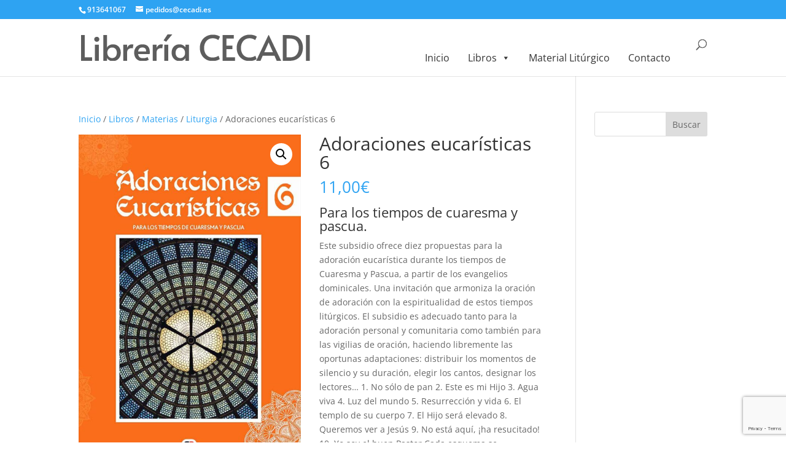

--- FILE ---
content_type: text/html; charset=utf-8
request_url: https://www.google.com/recaptcha/api2/anchor?ar=1&k=6Lf2hVYrAAAAANL6K2EIoluL0pthN3PuV4rxVKEQ&co=aHR0cHM6Ly9jZWNhZGkuZXM6NDQz&hl=en&v=N67nZn4AqZkNcbeMu4prBgzg&size=invisible&anchor-ms=20000&execute-ms=30000&cb=gvdzo2yx7bl2
body_size: 48684
content:
<!DOCTYPE HTML><html dir="ltr" lang="en"><head><meta http-equiv="Content-Type" content="text/html; charset=UTF-8">
<meta http-equiv="X-UA-Compatible" content="IE=edge">
<title>reCAPTCHA</title>
<style type="text/css">
/* cyrillic-ext */
@font-face {
  font-family: 'Roboto';
  font-style: normal;
  font-weight: 400;
  font-stretch: 100%;
  src: url(//fonts.gstatic.com/s/roboto/v48/KFO7CnqEu92Fr1ME7kSn66aGLdTylUAMa3GUBHMdazTgWw.woff2) format('woff2');
  unicode-range: U+0460-052F, U+1C80-1C8A, U+20B4, U+2DE0-2DFF, U+A640-A69F, U+FE2E-FE2F;
}
/* cyrillic */
@font-face {
  font-family: 'Roboto';
  font-style: normal;
  font-weight: 400;
  font-stretch: 100%;
  src: url(//fonts.gstatic.com/s/roboto/v48/KFO7CnqEu92Fr1ME7kSn66aGLdTylUAMa3iUBHMdazTgWw.woff2) format('woff2');
  unicode-range: U+0301, U+0400-045F, U+0490-0491, U+04B0-04B1, U+2116;
}
/* greek-ext */
@font-face {
  font-family: 'Roboto';
  font-style: normal;
  font-weight: 400;
  font-stretch: 100%;
  src: url(//fonts.gstatic.com/s/roboto/v48/KFO7CnqEu92Fr1ME7kSn66aGLdTylUAMa3CUBHMdazTgWw.woff2) format('woff2');
  unicode-range: U+1F00-1FFF;
}
/* greek */
@font-face {
  font-family: 'Roboto';
  font-style: normal;
  font-weight: 400;
  font-stretch: 100%;
  src: url(//fonts.gstatic.com/s/roboto/v48/KFO7CnqEu92Fr1ME7kSn66aGLdTylUAMa3-UBHMdazTgWw.woff2) format('woff2');
  unicode-range: U+0370-0377, U+037A-037F, U+0384-038A, U+038C, U+038E-03A1, U+03A3-03FF;
}
/* math */
@font-face {
  font-family: 'Roboto';
  font-style: normal;
  font-weight: 400;
  font-stretch: 100%;
  src: url(//fonts.gstatic.com/s/roboto/v48/KFO7CnqEu92Fr1ME7kSn66aGLdTylUAMawCUBHMdazTgWw.woff2) format('woff2');
  unicode-range: U+0302-0303, U+0305, U+0307-0308, U+0310, U+0312, U+0315, U+031A, U+0326-0327, U+032C, U+032F-0330, U+0332-0333, U+0338, U+033A, U+0346, U+034D, U+0391-03A1, U+03A3-03A9, U+03B1-03C9, U+03D1, U+03D5-03D6, U+03F0-03F1, U+03F4-03F5, U+2016-2017, U+2034-2038, U+203C, U+2040, U+2043, U+2047, U+2050, U+2057, U+205F, U+2070-2071, U+2074-208E, U+2090-209C, U+20D0-20DC, U+20E1, U+20E5-20EF, U+2100-2112, U+2114-2115, U+2117-2121, U+2123-214F, U+2190, U+2192, U+2194-21AE, U+21B0-21E5, U+21F1-21F2, U+21F4-2211, U+2213-2214, U+2216-22FF, U+2308-230B, U+2310, U+2319, U+231C-2321, U+2336-237A, U+237C, U+2395, U+239B-23B7, U+23D0, U+23DC-23E1, U+2474-2475, U+25AF, U+25B3, U+25B7, U+25BD, U+25C1, U+25CA, U+25CC, U+25FB, U+266D-266F, U+27C0-27FF, U+2900-2AFF, U+2B0E-2B11, U+2B30-2B4C, U+2BFE, U+3030, U+FF5B, U+FF5D, U+1D400-1D7FF, U+1EE00-1EEFF;
}
/* symbols */
@font-face {
  font-family: 'Roboto';
  font-style: normal;
  font-weight: 400;
  font-stretch: 100%;
  src: url(//fonts.gstatic.com/s/roboto/v48/KFO7CnqEu92Fr1ME7kSn66aGLdTylUAMaxKUBHMdazTgWw.woff2) format('woff2');
  unicode-range: U+0001-000C, U+000E-001F, U+007F-009F, U+20DD-20E0, U+20E2-20E4, U+2150-218F, U+2190, U+2192, U+2194-2199, U+21AF, U+21E6-21F0, U+21F3, U+2218-2219, U+2299, U+22C4-22C6, U+2300-243F, U+2440-244A, U+2460-24FF, U+25A0-27BF, U+2800-28FF, U+2921-2922, U+2981, U+29BF, U+29EB, U+2B00-2BFF, U+4DC0-4DFF, U+FFF9-FFFB, U+10140-1018E, U+10190-1019C, U+101A0, U+101D0-101FD, U+102E0-102FB, U+10E60-10E7E, U+1D2C0-1D2D3, U+1D2E0-1D37F, U+1F000-1F0FF, U+1F100-1F1AD, U+1F1E6-1F1FF, U+1F30D-1F30F, U+1F315, U+1F31C, U+1F31E, U+1F320-1F32C, U+1F336, U+1F378, U+1F37D, U+1F382, U+1F393-1F39F, U+1F3A7-1F3A8, U+1F3AC-1F3AF, U+1F3C2, U+1F3C4-1F3C6, U+1F3CA-1F3CE, U+1F3D4-1F3E0, U+1F3ED, U+1F3F1-1F3F3, U+1F3F5-1F3F7, U+1F408, U+1F415, U+1F41F, U+1F426, U+1F43F, U+1F441-1F442, U+1F444, U+1F446-1F449, U+1F44C-1F44E, U+1F453, U+1F46A, U+1F47D, U+1F4A3, U+1F4B0, U+1F4B3, U+1F4B9, U+1F4BB, U+1F4BF, U+1F4C8-1F4CB, U+1F4D6, U+1F4DA, U+1F4DF, U+1F4E3-1F4E6, U+1F4EA-1F4ED, U+1F4F7, U+1F4F9-1F4FB, U+1F4FD-1F4FE, U+1F503, U+1F507-1F50B, U+1F50D, U+1F512-1F513, U+1F53E-1F54A, U+1F54F-1F5FA, U+1F610, U+1F650-1F67F, U+1F687, U+1F68D, U+1F691, U+1F694, U+1F698, U+1F6AD, U+1F6B2, U+1F6B9-1F6BA, U+1F6BC, U+1F6C6-1F6CF, U+1F6D3-1F6D7, U+1F6E0-1F6EA, U+1F6F0-1F6F3, U+1F6F7-1F6FC, U+1F700-1F7FF, U+1F800-1F80B, U+1F810-1F847, U+1F850-1F859, U+1F860-1F887, U+1F890-1F8AD, U+1F8B0-1F8BB, U+1F8C0-1F8C1, U+1F900-1F90B, U+1F93B, U+1F946, U+1F984, U+1F996, U+1F9E9, U+1FA00-1FA6F, U+1FA70-1FA7C, U+1FA80-1FA89, U+1FA8F-1FAC6, U+1FACE-1FADC, U+1FADF-1FAE9, U+1FAF0-1FAF8, U+1FB00-1FBFF;
}
/* vietnamese */
@font-face {
  font-family: 'Roboto';
  font-style: normal;
  font-weight: 400;
  font-stretch: 100%;
  src: url(//fonts.gstatic.com/s/roboto/v48/KFO7CnqEu92Fr1ME7kSn66aGLdTylUAMa3OUBHMdazTgWw.woff2) format('woff2');
  unicode-range: U+0102-0103, U+0110-0111, U+0128-0129, U+0168-0169, U+01A0-01A1, U+01AF-01B0, U+0300-0301, U+0303-0304, U+0308-0309, U+0323, U+0329, U+1EA0-1EF9, U+20AB;
}
/* latin-ext */
@font-face {
  font-family: 'Roboto';
  font-style: normal;
  font-weight: 400;
  font-stretch: 100%;
  src: url(//fonts.gstatic.com/s/roboto/v48/KFO7CnqEu92Fr1ME7kSn66aGLdTylUAMa3KUBHMdazTgWw.woff2) format('woff2');
  unicode-range: U+0100-02BA, U+02BD-02C5, U+02C7-02CC, U+02CE-02D7, U+02DD-02FF, U+0304, U+0308, U+0329, U+1D00-1DBF, U+1E00-1E9F, U+1EF2-1EFF, U+2020, U+20A0-20AB, U+20AD-20C0, U+2113, U+2C60-2C7F, U+A720-A7FF;
}
/* latin */
@font-face {
  font-family: 'Roboto';
  font-style: normal;
  font-weight: 400;
  font-stretch: 100%;
  src: url(//fonts.gstatic.com/s/roboto/v48/KFO7CnqEu92Fr1ME7kSn66aGLdTylUAMa3yUBHMdazQ.woff2) format('woff2');
  unicode-range: U+0000-00FF, U+0131, U+0152-0153, U+02BB-02BC, U+02C6, U+02DA, U+02DC, U+0304, U+0308, U+0329, U+2000-206F, U+20AC, U+2122, U+2191, U+2193, U+2212, U+2215, U+FEFF, U+FFFD;
}
/* cyrillic-ext */
@font-face {
  font-family: 'Roboto';
  font-style: normal;
  font-weight: 500;
  font-stretch: 100%;
  src: url(//fonts.gstatic.com/s/roboto/v48/KFO7CnqEu92Fr1ME7kSn66aGLdTylUAMa3GUBHMdazTgWw.woff2) format('woff2');
  unicode-range: U+0460-052F, U+1C80-1C8A, U+20B4, U+2DE0-2DFF, U+A640-A69F, U+FE2E-FE2F;
}
/* cyrillic */
@font-face {
  font-family: 'Roboto';
  font-style: normal;
  font-weight: 500;
  font-stretch: 100%;
  src: url(//fonts.gstatic.com/s/roboto/v48/KFO7CnqEu92Fr1ME7kSn66aGLdTylUAMa3iUBHMdazTgWw.woff2) format('woff2');
  unicode-range: U+0301, U+0400-045F, U+0490-0491, U+04B0-04B1, U+2116;
}
/* greek-ext */
@font-face {
  font-family: 'Roboto';
  font-style: normal;
  font-weight: 500;
  font-stretch: 100%;
  src: url(//fonts.gstatic.com/s/roboto/v48/KFO7CnqEu92Fr1ME7kSn66aGLdTylUAMa3CUBHMdazTgWw.woff2) format('woff2');
  unicode-range: U+1F00-1FFF;
}
/* greek */
@font-face {
  font-family: 'Roboto';
  font-style: normal;
  font-weight: 500;
  font-stretch: 100%;
  src: url(//fonts.gstatic.com/s/roboto/v48/KFO7CnqEu92Fr1ME7kSn66aGLdTylUAMa3-UBHMdazTgWw.woff2) format('woff2');
  unicode-range: U+0370-0377, U+037A-037F, U+0384-038A, U+038C, U+038E-03A1, U+03A3-03FF;
}
/* math */
@font-face {
  font-family: 'Roboto';
  font-style: normal;
  font-weight: 500;
  font-stretch: 100%;
  src: url(//fonts.gstatic.com/s/roboto/v48/KFO7CnqEu92Fr1ME7kSn66aGLdTylUAMawCUBHMdazTgWw.woff2) format('woff2');
  unicode-range: U+0302-0303, U+0305, U+0307-0308, U+0310, U+0312, U+0315, U+031A, U+0326-0327, U+032C, U+032F-0330, U+0332-0333, U+0338, U+033A, U+0346, U+034D, U+0391-03A1, U+03A3-03A9, U+03B1-03C9, U+03D1, U+03D5-03D6, U+03F0-03F1, U+03F4-03F5, U+2016-2017, U+2034-2038, U+203C, U+2040, U+2043, U+2047, U+2050, U+2057, U+205F, U+2070-2071, U+2074-208E, U+2090-209C, U+20D0-20DC, U+20E1, U+20E5-20EF, U+2100-2112, U+2114-2115, U+2117-2121, U+2123-214F, U+2190, U+2192, U+2194-21AE, U+21B0-21E5, U+21F1-21F2, U+21F4-2211, U+2213-2214, U+2216-22FF, U+2308-230B, U+2310, U+2319, U+231C-2321, U+2336-237A, U+237C, U+2395, U+239B-23B7, U+23D0, U+23DC-23E1, U+2474-2475, U+25AF, U+25B3, U+25B7, U+25BD, U+25C1, U+25CA, U+25CC, U+25FB, U+266D-266F, U+27C0-27FF, U+2900-2AFF, U+2B0E-2B11, U+2B30-2B4C, U+2BFE, U+3030, U+FF5B, U+FF5D, U+1D400-1D7FF, U+1EE00-1EEFF;
}
/* symbols */
@font-face {
  font-family: 'Roboto';
  font-style: normal;
  font-weight: 500;
  font-stretch: 100%;
  src: url(//fonts.gstatic.com/s/roboto/v48/KFO7CnqEu92Fr1ME7kSn66aGLdTylUAMaxKUBHMdazTgWw.woff2) format('woff2');
  unicode-range: U+0001-000C, U+000E-001F, U+007F-009F, U+20DD-20E0, U+20E2-20E4, U+2150-218F, U+2190, U+2192, U+2194-2199, U+21AF, U+21E6-21F0, U+21F3, U+2218-2219, U+2299, U+22C4-22C6, U+2300-243F, U+2440-244A, U+2460-24FF, U+25A0-27BF, U+2800-28FF, U+2921-2922, U+2981, U+29BF, U+29EB, U+2B00-2BFF, U+4DC0-4DFF, U+FFF9-FFFB, U+10140-1018E, U+10190-1019C, U+101A0, U+101D0-101FD, U+102E0-102FB, U+10E60-10E7E, U+1D2C0-1D2D3, U+1D2E0-1D37F, U+1F000-1F0FF, U+1F100-1F1AD, U+1F1E6-1F1FF, U+1F30D-1F30F, U+1F315, U+1F31C, U+1F31E, U+1F320-1F32C, U+1F336, U+1F378, U+1F37D, U+1F382, U+1F393-1F39F, U+1F3A7-1F3A8, U+1F3AC-1F3AF, U+1F3C2, U+1F3C4-1F3C6, U+1F3CA-1F3CE, U+1F3D4-1F3E0, U+1F3ED, U+1F3F1-1F3F3, U+1F3F5-1F3F7, U+1F408, U+1F415, U+1F41F, U+1F426, U+1F43F, U+1F441-1F442, U+1F444, U+1F446-1F449, U+1F44C-1F44E, U+1F453, U+1F46A, U+1F47D, U+1F4A3, U+1F4B0, U+1F4B3, U+1F4B9, U+1F4BB, U+1F4BF, U+1F4C8-1F4CB, U+1F4D6, U+1F4DA, U+1F4DF, U+1F4E3-1F4E6, U+1F4EA-1F4ED, U+1F4F7, U+1F4F9-1F4FB, U+1F4FD-1F4FE, U+1F503, U+1F507-1F50B, U+1F50D, U+1F512-1F513, U+1F53E-1F54A, U+1F54F-1F5FA, U+1F610, U+1F650-1F67F, U+1F687, U+1F68D, U+1F691, U+1F694, U+1F698, U+1F6AD, U+1F6B2, U+1F6B9-1F6BA, U+1F6BC, U+1F6C6-1F6CF, U+1F6D3-1F6D7, U+1F6E0-1F6EA, U+1F6F0-1F6F3, U+1F6F7-1F6FC, U+1F700-1F7FF, U+1F800-1F80B, U+1F810-1F847, U+1F850-1F859, U+1F860-1F887, U+1F890-1F8AD, U+1F8B0-1F8BB, U+1F8C0-1F8C1, U+1F900-1F90B, U+1F93B, U+1F946, U+1F984, U+1F996, U+1F9E9, U+1FA00-1FA6F, U+1FA70-1FA7C, U+1FA80-1FA89, U+1FA8F-1FAC6, U+1FACE-1FADC, U+1FADF-1FAE9, U+1FAF0-1FAF8, U+1FB00-1FBFF;
}
/* vietnamese */
@font-face {
  font-family: 'Roboto';
  font-style: normal;
  font-weight: 500;
  font-stretch: 100%;
  src: url(//fonts.gstatic.com/s/roboto/v48/KFO7CnqEu92Fr1ME7kSn66aGLdTylUAMa3OUBHMdazTgWw.woff2) format('woff2');
  unicode-range: U+0102-0103, U+0110-0111, U+0128-0129, U+0168-0169, U+01A0-01A1, U+01AF-01B0, U+0300-0301, U+0303-0304, U+0308-0309, U+0323, U+0329, U+1EA0-1EF9, U+20AB;
}
/* latin-ext */
@font-face {
  font-family: 'Roboto';
  font-style: normal;
  font-weight: 500;
  font-stretch: 100%;
  src: url(//fonts.gstatic.com/s/roboto/v48/KFO7CnqEu92Fr1ME7kSn66aGLdTylUAMa3KUBHMdazTgWw.woff2) format('woff2');
  unicode-range: U+0100-02BA, U+02BD-02C5, U+02C7-02CC, U+02CE-02D7, U+02DD-02FF, U+0304, U+0308, U+0329, U+1D00-1DBF, U+1E00-1E9F, U+1EF2-1EFF, U+2020, U+20A0-20AB, U+20AD-20C0, U+2113, U+2C60-2C7F, U+A720-A7FF;
}
/* latin */
@font-face {
  font-family: 'Roboto';
  font-style: normal;
  font-weight: 500;
  font-stretch: 100%;
  src: url(//fonts.gstatic.com/s/roboto/v48/KFO7CnqEu92Fr1ME7kSn66aGLdTylUAMa3yUBHMdazQ.woff2) format('woff2');
  unicode-range: U+0000-00FF, U+0131, U+0152-0153, U+02BB-02BC, U+02C6, U+02DA, U+02DC, U+0304, U+0308, U+0329, U+2000-206F, U+20AC, U+2122, U+2191, U+2193, U+2212, U+2215, U+FEFF, U+FFFD;
}
/* cyrillic-ext */
@font-face {
  font-family: 'Roboto';
  font-style: normal;
  font-weight: 900;
  font-stretch: 100%;
  src: url(//fonts.gstatic.com/s/roboto/v48/KFO7CnqEu92Fr1ME7kSn66aGLdTylUAMa3GUBHMdazTgWw.woff2) format('woff2');
  unicode-range: U+0460-052F, U+1C80-1C8A, U+20B4, U+2DE0-2DFF, U+A640-A69F, U+FE2E-FE2F;
}
/* cyrillic */
@font-face {
  font-family: 'Roboto';
  font-style: normal;
  font-weight: 900;
  font-stretch: 100%;
  src: url(//fonts.gstatic.com/s/roboto/v48/KFO7CnqEu92Fr1ME7kSn66aGLdTylUAMa3iUBHMdazTgWw.woff2) format('woff2');
  unicode-range: U+0301, U+0400-045F, U+0490-0491, U+04B0-04B1, U+2116;
}
/* greek-ext */
@font-face {
  font-family: 'Roboto';
  font-style: normal;
  font-weight: 900;
  font-stretch: 100%;
  src: url(//fonts.gstatic.com/s/roboto/v48/KFO7CnqEu92Fr1ME7kSn66aGLdTylUAMa3CUBHMdazTgWw.woff2) format('woff2');
  unicode-range: U+1F00-1FFF;
}
/* greek */
@font-face {
  font-family: 'Roboto';
  font-style: normal;
  font-weight: 900;
  font-stretch: 100%;
  src: url(//fonts.gstatic.com/s/roboto/v48/KFO7CnqEu92Fr1ME7kSn66aGLdTylUAMa3-UBHMdazTgWw.woff2) format('woff2');
  unicode-range: U+0370-0377, U+037A-037F, U+0384-038A, U+038C, U+038E-03A1, U+03A3-03FF;
}
/* math */
@font-face {
  font-family: 'Roboto';
  font-style: normal;
  font-weight: 900;
  font-stretch: 100%;
  src: url(//fonts.gstatic.com/s/roboto/v48/KFO7CnqEu92Fr1ME7kSn66aGLdTylUAMawCUBHMdazTgWw.woff2) format('woff2');
  unicode-range: U+0302-0303, U+0305, U+0307-0308, U+0310, U+0312, U+0315, U+031A, U+0326-0327, U+032C, U+032F-0330, U+0332-0333, U+0338, U+033A, U+0346, U+034D, U+0391-03A1, U+03A3-03A9, U+03B1-03C9, U+03D1, U+03D5-03D6, U+03F0-03F1, U+03F4-03F5, U+2016-2017, U+2034-2038, U+203C, U+2040, U+2043, U+2047, U+2050, U+2057, U+205F, U+2070-2071, U+2074-208E, U+2090-209C, U+20D0-20DC, U+20E1, U+20E5-20EF, U+2100-2112, U+2114-2115, U+2117-2121, U+2123-214F, U+2190, U+2192, U+2194-21AE, U+21B0-21E5, U+21F1-21F2, U+21F4-2211, U+2213-2214, U+2216-22FF, U+2308-230B, U+2310, U+2319, U+231C-2321, U+2336-237A, U+237C, U+2395, U+239B-23B7, U+23D0, U+23DC-23E1, U+2474-2475, U+25AF, U+25B3, U+25B7, U+25BD, U+25C1, U+25CA, U+25CC, U+25FB, U+266D-266F, U+27C0-27FF, U+2900-2AFF, U+2B0E-2B11, U+2B30-2B4C, U+2BFE, U+3030, U+FF5B, U+FF5D, U+1D400-1D7FF, U+1EE00-1EEFF;
}
/* symbols */
@font-face {
  font-family: 'Roboto';
  font-style: normal;
  font-weight: 900;
  font-stretch: 100%;
  src: url(//fonts.gstatic.com/s/roboto/v48/KFO7CnqEu92Fr1ME7kSn66aGLdTylUAMaxKUBHMdazTgWw.woff2) format('woff2');
  unicode-range: U+0001-000C, U+000E-001F, U+007F-009F, U+20DD-20E0, U+20E2-20E4, U+2150-218F, U+2190, U+2192, U+2194-2199, U+21AF, U+21E6-21F0, U+21F3, U+2218-2219, U+2299, U+22C4-22C6, U+2300-243F, U+2440-244A, U+2460-24FF, U+25A0-27BF, U+2800-28FF, U+2921-2922, U+2981, U+29BF, U+29EB, U+2B00-2BFF, U+4DC0-4DFF, U+FFF9-FFFB, U+10140-1018E, U+10190-1019C, U+101A0, U+101D0-101FD, U+102E0-102FB, U+10E60-10E7E, U+1D2C0-1D2D3, U+1D2E0-1D37F, U+1F000-1F0FF, U+1F100-1F1AD, U+1F1E6-1F1FF, U+1F30D-1F30F, U+1F315, U+1F31C, U+1F31E, U+1F320-1F32C, U+1F336, U+1F378, U+1F37D, U+1F382, U+1F393-1F39F, U+1F3A7-1F3A8, U+1F3AC-1F3AF, U+1F3C2, U+1F3C4-1F3C6, U+1F3CA-1F3CE, U+1F3D4-1F3E0, U+1F3ED, U+1F3F1-1F3F3, U+1F3F5-1F3F7, U+1F408, U+1F415, U+1F41F, U+1F426, U+1F43F, U+1F441-1F442, U+1F444, U+1F446-1F449, U+1F44C-1F44E, U+1F453, U+1F46A, U+1F47D, U+1F4A3, U+1F4B0, U+1F4B3, U+1F4B9, U+1F4BB, U+1F4BF, U+1F4C8-1F4CB, U+1F4D6, U+1F4DA, U+1F4DF, U+1F4E3-1F4E6, U+1F4EA-1F4ED, U+1F4F7, U+1F4F9-1F4FB, U+1F4FD-1F4FE, U+1F503, U+1F507-1F50B, U+1F50D, U+1F512-1F513, U+1F53E-1F54A, U+1F54F-1F5FA, U+1F610, U+1F650-1F67F, U+1F687, U+1F68D, U+1F691, U+1F694, U+1F698, U+1F6AD, U+1F6B2, U+1F6B9-1F6BA, U+1F6BC, U+1F6C6-1F6CF, U+1F6D3-1F6D7, U+1F6E0-1F6EA, U+1F6F0-1F6F3, U+1F6F7-1F6FC, U+1F700-1F7FF, U+1F800-1F80B, U+1F810-1F847, U+1F850-1F859, U+1F860-1F887, U+1F890-1F8AD, U+1F8B0-1F8BB, U+1F8C0-1F8C1, U+1F900-1F90B, U+1F93B, U+1F946, U+1F984, U+1F996, U+1F9E9, U+1FA00-1FA6F, U+1FA70-1FA7C, U+1FA80-1FA89, U+1FA8F-1FAC6, U+1FACE-1FADC, U+1FADF-1FAE9, U+1FAF0-1FAF8, U+1FB00-1FBFF;
}
/* vietnamese */
@font-face {
  font-family: 'Roboto';
  font-style: normal;
  font-weight: 900;
  font-stretch: 100%;
  src: url(//fonts.gstatic.com/s/roboto/v48/KFO7CnqEu92Fr1ME7kSn66aGLdTylUAMa3OUBHMdazTgWw.woff2) format('woff2');
  unicode-range: U+0102-0103, U+0110-0111, U+0128-0129, U+0168-0169, U+01A0-01A1, U+01AF-01B0, U+0300-0301, U+0303-0304, U+0308-0309, U+0323, U+0329, U+1EA0-1EF9, U+20AB;
}
/* latin-ext */
@font-face {
  font-family: 'Roboto';
  font-style: normal;
  font-weight: 900;
  font-stretch: 100%;
  src: url(//fonts.gstatic.com/s/roboto/v48/KFO7CnqEu92Fr1ME7kSn66aGLdTylUAMa3KUBHMdazTgWw.woff2) format('woff2');
  unicode-range: U+0100-02BA, U+02BD-02C5, U+02C7-02CC, U+02CE-02D7, U+02DD-02FF, U+0304, U+0308, U+0329, U+1D00-1DBF, U+1E00-1E9F, U+1EF2-1EFF, U+2020, U+20A0-20AB, U+20AD-20C0, U+2113, U+2C60-2C7F, U+A720-A7FF;
}
/* latin */
@font-face {
  font-family: 'Roboto';
  font-style: normal;
  font-weight: 900;
  font-stretch: 100%;
  src: url(//fonts.gstatic.com/s/roboto/v48/KFO7CnqEu92Fr1ME7kSn66aGLdTylUAMa3yUBHMdazQ.woff2) format('woff2');
  unicode-range: U+0000-00FF, U+0131, U+0152-0153, U+02BB-02BC, U+02C6, U+02DA, U+02DC, U+0304, U+0308, U+0329, U+2000-206F, U+20AC, U+2122, U+2191, U+2193, U+2212, U+2215, U+FEFF, U+FFFD;
}

</style>
<link rel="stylesheet" type="text/css" href="https://www.gstatic.com/recaptcha/releases/N67nZn4AqZkNcbeMu4prBgzg/styles__ltr.css">
<script nonce="S0bL1sTxGXFUc2FfCu5RMw" type="text/javascript">window['__recaptcha_api'] = 'https://www.google.com/recaptcha/api2/';</script>
<script type="text/javascript" src="https://www.gstatic.com/recaptcha/releases/N67nZn4AqZkNcbeMu4prBgzg/recaptcha__en.js" nonce="S0bL1sTxGXFUc2FfCu5RMw">
      
    </script></head>
<body><div id="rc-anchor-alert" class="rc-anchor-alert"></div>
<input type="hidden" id="recaptcha-token" value="[base64]">
<script type="text/javascript" nonce="S0bL1sTxGXFUc2FfCu5RMw">
      recaptcha.anchor.Main.init("[\x22ainput\x22,[\x22bgdata\x22,\x22\x22,\[base64]/[base64]/[base64]/[base64]/[base64]/[base64]/KGcoTywyNTMsTy5PKSxVRyhPLEMpKTpnKE8sMjUzLEMpLE8pKSxsKSksTykpfSxieT1mdW5jdGlvbihDLE8sdSxsKXtmb3IobD0odT1SKEMpLDApO08+MDtPLS0pbD1sPDw4fFooQyk7ZyhDLHUsbCl9LFVHPWZ1bmN0aW9uKEMsTyl7Qy5pLmxlbmd0aD4xMDQ/[base64]/[base64]/[base64]/[base64]/[base64]/[base64]/[base64]\\u003d\x22,\[base64]\\u003d\\u003d\x22,\x22exHDql1Iwo3Ch8OEYFMXwonChjPDiykZcsKVU2JPfDUWH8K0dUR0IMOVC8ONREzDjsOpd3HDq8KbwopdQGHCo8KswrrDj1HDp0HDkGhew5/CmMK0IsOiScK8cXnDqsOPbsOvwqPCghrClDFawrLClsKow5vClWHDhxnDlsO5P8KCFXZ8KcKfw4fDpcKAwpU7w5bDv8OySMOHw65gwr4Iby/DrsKRw4gxawdzwpJWJwbCuwXCtBnClCdUw6Qdb8Kvwr3Dsh9ywr9kCVTDsSrCucKLA0FCw64TRMKUwqkqVMK7w7QMF2/ClVTDrBNXwqnDuMKAw7k8w5d4ORvDvMOWw7XDrQM+wprCji/[base64]/[base64]/woQ3MzTCjMKMw5rDmcK3R8KoOQ5+Pk8gwrQJw5kVw7tywr/CigHCrMK3w6MywrZJOcONOw7CmilcworCuMOiwp3Cti7Cg1U+WsKpcMKOJMO9Z8KQK1HCjioDJzsSa3jDni9IwpLCnsOiU8Knw7oGZMOYJsKYHcKDXnVWXzRwHTHDoFgdwqB5w4DDgEV6QsKtw4nDtcO0G8Kow5x2L1EHE8Obwo/ClDbDqi7ChMOgTVNBwpwpwoZnSsKiaj7Ct8Oqw67CkQ7CqVp0w7jDkFnDhQPCjwVBwo/DscO4wqk+w6cVacKCNnrCu8K9NMOxwp3Dij0Awo/Dq8KPETkkYMOxNG4pUMONaUHDh8Kdw6HDiHtABQQew4rCjMO9w5RgwoLDgErCoRtLw6zCripewqgGczs1YErCjcKvw5/CjMKww6I/FgXCtytowodxAMKGbcKlwpzCmwoVfDHClX7DulQtw7k9w6vDjDt2TV9BO8KHw4Rcw4BcwrwIw7TDjQTCvQXCv8KUwr/DuCwbdsKdwrXDkQktYMOlw57DoMKqw7XDsmvCgHdEWMOVG8K3NcK7w5nDj8KMNwIvwpHCpMOaVVkFNsKZDAXCi3gjwqxndQpAZ8OpRW3Dr1nCvcOAMsOVZxjChGQmQ8Kjf8KhwoPCk0Q2ScODwqrCncKSw4/CgRBxw4RSCcONw54DCEzDhhAXCnRtw50kwrI3X8OJOmRQRsKPc3fDkU0hSsOww4UGw4DCrsO7asKCw4bDj8K/wqwIIxnClcKwwo3CnEbCkng2wr0Gw7NGw6PDkWrCjsOONcKOw4YBP8KmbcKBwodEC8Osw7Ziw43CjsKRw5jChxjCl0RMW8ORw5oXID3CucKRL8KeZ8O/BT8xDgzCg8OOYQobfMO4Y8Omw79dIFfDuX09JBgtwqIMw4cZcsKRR8Okw47DsC/Dm1JcX3fDuXjDhMKkL8KYfzA2w6YJJjfCtV9jw5cjwqPDocK3cUPChXnDscKzGcK5RMOQw44PR8OIJcKnXVzDpB8HH8OMw4HCpTMgw73Di8OiJ8KdeMK6M0lFw5lew6tZw5gGKn0nVmPCixPCpMOcOhtKw7nCmcOWwoLCoktsw4A/wqPDvxLDvyIqwpTChMO1B8ORDMKdw6w7IsKfwqs/woXDvcKAXBIFZcOYLsKgw6XDrnwhw44gwpnCrUnDqEhqEMKPw4M9wp0KLlnDnMOKQErDplQMYMKfOH7DqlrCk0bDgBdiO8KGJMKFw7rDvMKew4/DvcOzXcOew63Dj1vDv0TClDN7wqU6wpNrwpsrOMKOw4LCjcKSWsKSw7jDmCbDlcO1QMOVw4HDv8Kvw7zCmMOHwrl+w4B3w7pTH3fCrFfCgCkpVcKUCcOZXMKhw6DDgw9iw7RyRRXCiTgOw4kBUFrDhsKAwqDCvcK4wo/[base64]/DgGk0BjfDh8OGwpBMIcOaLDLCvMKST1towrzDgMObwofDomnDrWRyw6oMTcKREcOgbxU9wq/[base64]/CvjbCncKsTcKQGmdbXmZLaMOka8OGwoV4w6DDr8Kswr7Ck8K3w7rCsF1scSMXGy1rWQ1Pw4vCp8K/I8O7WwbCgW3DqcOjwpHDtUXDjcKXw5cqLB/DiFJNwqF5f8O+w5s/w6g6CWHCq8OrMsO2w70RXTJCw7vDs8OpRlPDh8ODw5fDu3rDnsK7PkcfwpNYw6cdMcKXwqB/[base64]/DhsKTCWbDi31Mf2Ebw5nCl0jCicK0wprDmD16wocUwogqwpMPL0nDtA3DqcKqw63DjcKqaMK6SkBMQG3CmcKLRAjCvE4zwoHCvXthw7csFXRBRQ18woDCo8KHKRB7wrXCjFAZw4s/wrPDk8OWXS3CjMKowo3CjDPDsTldwpTCsMOCIsOewo7Cg8Oxwo1vw5hudMOBB8KCYMOTwr/[base64]/CjGTCtsO7LsOoARBPOcKjBMO2wrXDhXzCocOSGMKkEQLCgcO/wqnCqsKqSD3Cv8OgPMK1wptZwo7DmcOdwoPCh8OsFCnCpHfCrsKww64xw57CtcKzEHYRAlFywq7Cr2pjKCDCqnBFwrbCssKew5sbO8OTw7p+wrJzwp1dZQ/Cj8OtwpZUa8KGwqcWH8Kaw6dhw4nDlyphC8KIwoHCpMOXw5J6wprDplzDvlgABTJpX1fDhMKCw4hffkEdw5LDssOIw7XChkvCjcO7Uk8cwq7DgEcfA8KWwqPCpcKYKMOCNMKewrXDh08CLlHDjkXCsMOfwrTCilPDlsOefTPCmsObw7gcdU/ClHfDkQvDgzjCgX93w6TDtUYGdiErW8KoEhsHBSXCkcKWWSYGXcOaCcOmwqQaw6dPS8KgRXEvwozChcKsMAjDkMKVM8OuwrZrwr8uUH1ewq7ClhbDuBdEw6tFwqwTcMOpwpVkYi3CuMK/TlIuw7bDnMKCw7XDoMOxwqjDknfDphbCsH3DjEbDrsKUdkDCrXMyKMKdw7N1w6vCtB/Dm8OvZlnDtUfDl8O5WsOqIsKawoPCjgZ+w6U5w44jMMKywrJ/wrHDpGXDqsKePU7CjisGZsKBElvDjihmFmVlQcKrw7XCjsO5w5piAl3Cg8KkYyJSwqMSSQfDsk7Co8KdXMKdc8O2TsKSw53Cki3Cs13Cl8K2w4l/w7VBPMKswobCqDfDjFPDsXDDg0HDlgjCn0LDvA1zUh3DiRwYZzZuMsKjRijDmcObwpPCvMKbwpJgw4Qvw6zDgxDCnn9fccKNNDcoeifCqsOCEhHDgMOUwqjDrhJnIx/CvsOzwqd0XcKuwrItwrckCMOGSTB4FcKcw6o2R1Bgw64qV8Ojw7YywqN+HcOqMT/Dv8O8w48Hw6DCu8OMMcKSwqQSb8KIb3fDm2PDmV7DnwVAw6ZcAQ9uFzfDoC4QLMOrwqZJw5LCgcO/wrLDhE5fAsKIdcOHaSVeE8OIwp1rwqDCiG9Ywrwow5BewpjCp0B1P04rQMKFwrjCqC/Co8KOwoPCiRnCq3PDt2gcwqnDhSFawqDDrWEHdsKsIE8gacKUVcKIHAPDvsKPN8OIwpTCicKFERgQw7ZoZ0p4w7RqwrnCq8OUw5/CkTbDsMKvwrZOXcOPEHXDhsKRLUlZwqbDhn3Cu8K0IsKhXVppZj7Dt8Ofw6bDv0nCvSjDucOywq48BsOTwrvCphnCsDMKw7FPEcOyw5fCncK3w63CjMOKTi7CosOuNTDDoxdzOsKHw4kxMmR7Jx4dw6hMw6AwYHkBwpzDkcOVTVzCkQgQFMOPR3rDjsKAYsOXwqAWGT/DmcK9ehbClcKLBEtPUsOqOcKmEsKWw4XChsOOwohqQMOOXMOvwoIfaG/CjsKiLFTCmxQVw6VvwrIZEGrCnhggwqoPb0PCii/Cn8KHwo0lw785IcKXCMOHFcOrQsOnw6DDk8OGw4rCuWo5w5gjKV47aDQfQ8K6WcKaNcOTX8KIZSImwqYYwrrCqsKBQcOCcsOQwr1HEMOUwqMhw67CvMO/wpQOw4w4wq7DvTs+ei3DkMOfWMK3wqbDp8KWA8K6PMOtC0DDs8KXw6/ClFNUwo/DtsKVG8OZw48uKsOfw73ClyBSEk8zwpFgaGTDggh5w57CgsO/woYnwr/[base64]/CmcKuwqAKJzEEw44AeiLCom/Dn1IBw6vDm8ODN3DDk30nY8O/ZsOiw6DDlAgyw4JIw4TCry1mE8Obwq7CgMOXw47Du8K1wqpPHcKxwoEDwqDDiR8nRkI6E8OSwpnDsMOqwr3Ct8OnDloiU1Z9CMKxwolpw7ZXwrrDmMO0w5/[base64]/DunY9w74ZwrjCt8O5aC3CvMOBwoFNwrvDmXscbBXCkmXDqMKjw6rDucKWFsKyw4pTJcOEwqjCpcO3QwnDpg/[base64]/DlsOyLwxdBcKfwr8SdcK4w7fCi2MEDHMyAcOOSsKKwrjDnMKNwqwxw7vChibDrcKKwrMNw7xww6Alcm/CsXoiw57CvE3DisKMScKYwrg+wrPCh8K+Z8OSTsKLwq1NUkPCnhxTIsOpDcO3McO6w6s0GTDChMOcYcOuw5/DvcOVw4pwLShkwpjDjsKAJcOMw5EheAfDsQLChMOCXsOxAT0Bw6bDosKxwrseXsKbwr5RNcOnw69gIcKew6tse8K4VRQcwr1ew4XCtcKAwqzCg8K2ccO7w57CmhV1w7nCh2rClcK/V8KWJcOjwr8aAsK+K8KGw5EDS8Oiw5zDmMK8AWp6w7A6LcOTwpFbw7lnwrzDnTzCm2jDo8KzwqLChMKxwrjCrw7Cu8KRw7/DtcOBRcO6CVAjJUxLM1vDingew6TCoWTCl8OJe1AwdcKNWA3Duh/CjnjDq8OZMMK+fwLDicK6ayDCoMOSJMOKc2LCqV7Drw3DrRBuecK4wq4lw4PCvsK5w5nCrHHCtkBKQgZPHGxfXcKDDARZw63DgMKKEQ9AHMOQAhNbw6/DjsOewrlNw6TDjHzDugTCtMKUWE3DukwBMGxLAXgJw4Isw7zDvnnCu8OFw6rCpXclw7/CrgUrw5XCjQxlf1/Ck2DDnsO+w7AOw6fDrcOhw6XDvsOIw51pWnc1PMKtZnE6w5/[base64]/DnF7CnnrDowzCjMKzRsKkL8OzwpdvCMKhw5RGX8KYwoQWbcONw6JvW3RXfkrCmMOxVzLDkCbDj0rDgAPDsmRiLcKQRg9Ow7DCo8KEw6dYwptqIcOHWQzDmSHCrcKkw61Pc33DicKEwpwyasODwqvDqcKhYsOpwpvChVgzwrnClhpHE8Ocwq/CtcOsD8KUKsKLw6gDQsKCw59uTsOSwqXDhxnCu8KYN3bCv8K5GsOUMMOew7bDnsOZaz7Dj8Ogwp3DrcO2bMK+w6/DjcO9w4gnwrhlUBMew58bTldrASfCn3PCn8O+J8KZIcO6w5U4WcOUS8K9w5VVwprCksK/w7zCvifDgcOde8KoSBpOaz/DvsOZEMOMw6jCjcKwwowpw4HDuBMZO0zCnBtCS0IuAVcbw7s6EsOhwo9vDQDDkwjDm8OcwrBCwr1EAMKlDRPDhRckUcKKXhYFw5zDrcOENMKcWVgHw5d+GSzCucKJPV/DqmsTw6/ChMOawrd5w7/[base64]/Csgg3RjQEw4dCw6/DnsKZwpVQJsO5wo3DgDF+wqHClh/DmAXDk8Kpw7UiwrE6RVMrwptPAsOMwq8ScmrCpiHCp2Rzw69qwqFeOVHDkzXDpMK0wr5oMsOUwqjCmMK5TzsPw6V7blkWw4sUEsKgw5VUwqFMwroIfsKmIsOzw6Npd2N5MG/DtR5tLW3Dk8K7A8KlDMO/B8KFIGUVw50GVyTDm2rCgMOjwqjDkcOYwpphB37Cq8OQK0zDkS5KGWRUJMKtG8KLWMKTw6zCqHzDtsOzw5rDmmpMDylEw5/CrMKhAsOyO8K7w4Y9w5vClMK1ScOmw6IjwqfCn0g+Mnxmw7TDqkggHsO3w78/wrvDjMO4NA5dPMKeACXCpE/DrcOsF8KcGxfCu8KPwpvDhwHCrsKTQzUFw7d9ZwnCu2hCwrB6dcODwpFcI8KmRhnCsXRmwoR7wrfDnmpTwpAOG8OHSQrCswfCqXhXLUJewpd8wpvDk2Uqwp1fw4s+XzfCjMO4EsKJwr/Ck0owRw50HTvDpcOTw7rDp8ODw6xKTsOUQ1ZxwrjDogxOw4fDiMKDOR3DusK5w4gYegLCtBlTw7AVwpXCh3Q7T8O0PHNqw6hfCcKGwq0mwrJBXMOVbsOFw65lL1fDvUHCmcOXLMOCMMKyNMKGw7/CrMO1wrwyw53Crksjw7/CkR3CmXUQw7QNK8KFCzvCq8OIwqXDhsKuS8KCD8KQOQcWw5R8wrgrN8OVw5/DpXTDpAB7dMKRLMKfwoTCtMKIwq7CtcO6wpHCksKyd8OGHlo2NcKUcG7Dl8Okw5wiXmE+InDDnsK2w7nDlzdDwqtLw6gtPRHCg8O9wo/CjsK7woEcL8Odwp7Cn27DpcKARCgBw4PCu0k5QMKrw7M+w7EkdcOfZBxpbkR7woVswoXCpCMmw5vCkcKFDm/Cm8Krw7nDosKBwqLDpMKew5Z3wrtZwqTDoClYw7bDoFYEwqHDj8KOwqQ+w4HClxF+wpHCv1zDh8K6w5UqwpU2AsOtXh1awqfCmAjDpGXCrH3Du1PDuMOdAAMFwrI+wp7Dmh3DkMOIw700wr5TLsOZwr/DmsK1wqnCgRh3wqDDqsOtTwYXwoHDrQR8UhdUw6bCu2QtPFDCmSjCsGXCoMOiwonDiTTDnEfDt8OHFE8Kw6bCpsOOw5LCgcOzLMKRw7IvQiHCgjc3wobDrg01ZcKNHcKVd17CiMKgIMKgWcOSwpEfw7PCo0/DscOQfcKDS8Odwo4cL8Oow4JVwrjDq8OkfzA/S8K7wop7RsKTKz/DjcOAw6txOMOAwprCmSTCr1pgwpkgw7RiacKCL8KoYCXChgNMbMO/wo7Du8KXw4XDhsKow6HDghPCgG7Co8KowpXCmsOcw5PChxDChsK+BcKLNXLDn8OLw7DDl8ODw6jCkMO9wqgKaMKawpJ6TFR2wqkvwpE1BcK4woPDsGPDjsO/w6rCkMONG31SwosRwpnCjcKrwq0fPMKSPmbDgMOXwr3CksOBwqDClQXDsBrCnMOww4zDpMOTwq8ZwqkEEMOfwpwDwqJ4QsO/wpgvW8Ksw6lsRsK9wpdLw4htw5HCkgjDqD7DuW7Cq8OPCMKUw6xKwrLCrsOfL8ObWQ0JDcOqRz4tYMO9YsKQUcORMMOdwpPCt1bDlsKUw5HCmSzDvAdtdCTCjh0Vw6g0w7s5woLDkD/DpQ/DtsKQP8OkwqZswp3DtMKnw7PCunxiSMKWJsK9w57ClsO6ATFxIH3CpSsOwrXDlEpIw5jChRbCvxNzw7IwB2zCi8O0woYMw57DtFVFA8KaRMKjG8KlTRBVC8KbXcOEw5J0fQfDi0bChsK1WTdhHgJuwqI5P8KCw5Y5w5rClTJjwrHCiXbDhsKPw7jCugPCjzHDlTwiwr/DoR9xTMOYMHTCsBDDicKAw6AXHR94w6s/eMOJXMKrWn0TKzHCplXCvMKACMOeJsO1SlPCkMOreMOFVB3CjRvCucOJGcKWwpfCswo0REYUwqLDocO5w5PCt8OnwoHDgsKVUiBTwqDDvyPDvsOjwrZyFnzCucKUVmdKw6vDnsKhwp15w7fClCBzw4gwwoJCUnfDgi45w7TDvcORB8K7w79HJiN3IF/Dm8KNCEvCgsOaBUhxwpHCgV1Sw6DDqsOJWcOVw7DCt8OeTHo0BsOQwrJkAMOGNUA/PcKfw7PCr8KfwrDCpcKlM8Kdw4UnEcKgwpnClj/Dg8ODSmTDrTsZwoVewrPCucOhwrklSGvDqcOBUTlYB1ZiwrTDv0tew7vCrMKIV8OESkN2w5MBR8K+w6zCt8O7wrHCo8O/TltjWTd9OHUywrnDskVgRMOVwqYvwqxNGMKxN8KRO8KDw77Dn8KoC8Kvwp7DucKAw4ANw5Ufw5owacKHJCdhwprCkMORwrDCscOZwp/Ds1nCuW7DkMOnwpRqwrbCn8K6YMK5wr5Tc8OAw5bClkAaAMKdw7kqw7kGw4TCoMKbwpI9HcKpV8OlwrHDmwbCijbDuHl8ZRMjAWnCq8KTBsO/X0tWKGzCkDBjLDoHwrIxdgrDsHUSfQDDszYow4JawqQjZsOiOsKJwr7DncO7GsK0w7EYSSMjacOMwpzDlsK3w7thw5Ubwo/CssKXQsK5wpEoUMO9w7wKw7PCucKAw6JCAcKSDsOzY8O+w61ew6lKw7Bbw67CrA4Ww6nChMKEw7BcMsK/LiXDtcKzXzjCrgTDksOiw4PDmisyw5jCssObVcOTY8OUwpEcYH1mwqnDucO1wocRUmvDjsKRwrnDimAtw5DDjcOgWnDDjcOBLxbCusOQKBbCjk8BwprDqD7Di0kIw7h/ZsK6dlpTwpPDmcKUw6TDhsOJw5jDr24RFMKkw57DqsOAbm4nw5PDhjgQw57DolATw5HDpsOEV2TDk3fDl8Kfelwsw5DClcOXwqVwwr3CocKJwqxWwq/DjcKpJwIDShlRMMKuw77DqWtswqQBBV/[base64]/CuMKFwpkgw57DtijCjHTDo0vClE7CvsOlSsK+Y8O2EsOhWMKUFXNgw7IFwpE0Y8OFIsOcJAM4wrzCh8K3wozDnkhFw4kFw7fCu8KWwqgOccO2woPClDfCiWDDsMKvw7JxZsOTwrkvw5TDtsKAwo/Cig7CuTAlAMOHwrxRDcKHC8KBYjJLAmkgw5fDq8K6XBY8fsOJwp0lw4UWw7QQCRBKdT0VLcK4a8OQwq/CiMKAwpPClVTDusOdOcO9AcK6LMO3w4LDnsKwwqLCvynCkQgOE2pERXrDocOBQcOdLMKgJMKnwq4/IH1sS2jCnF3CpFVXwpvCgn5mJsKAwr7DjsK0wpdvw4Zaw5rDj8KbwqbCtcKTNsK1w7/CisOOwqwnSy7CnsKEw5jCjcO5CknDmcOcwrfDnsKjZyDCvBwuwotVJMOmwp/DtzpJw4tyXcOEU1IhTFtNwqbDv34GI8OHNcKdC0gcWWdHEsOgw7bCnsKdUsKQOwI2AHHCjgk6VznCisKzwo7Cm0bDmjvDmsOQwqfCtwjCmAPCrMOvEMKuMsKmwq3CtcOjJMKQecOWw5DCnCjDnn/CtHENw6DDjsOFFAxewozDjidzw7wzw5JswrosLn8rwowBw4J1dgVGbhfDo2rDnsKTfQlzwqknHwfDuFpkQsKpO8K4w7PCgA7CmcKqwqDCo8OOf8OeaBDCsAxjw5zDrE7DmcOaw60xwqnDgcKnOx/DsQwtwpPDrjlVYRLDs8O/[base64]/DoMO6w5l8w6FXwrHCl1RTQD3Cu8O8IDMXw7vDu8KyeTl1wrHCszXCqwMDKj3CsnNgPhTCoUjDlxJ4J0DCs8OKw4nCmTLChmUdBcOhw4QfBcOAwoIBw5zCgcOFFwxZwoDCo2rCqS/Dp0/[base64]/CiMKlwrLDjcOwAxrDt8K6LcKZw5IMQcOtMcKBLMOTJF4Ew64ma8O1AHbCmEPDqUbCpsOWTCjChGPCi8OFwqzDhlzCmMOgwrYeLmMpwrV/w7wZwpTCuMOBVMK/dMKYAwjCj8KAZ8O0ahlnwqXDvsKVwqXDgcKFw7vDlMK2woNIwrnCrMKbWsOyb8Orw6tNwrA/woknF07DgcOJbMOmw5svw7oowrUiMG9gw7JDwqlYDcOLGndrwprDksO3w5nDkcK1MALDjQ3DhC3DhRnCm8KqO8O4GRLDl8KAK8OFw6pEPgvDr3vCvzbChQwDwq7CkCs5worCq8KmwoEBwqNvBF/DrsKywr0EBG4sbMK/wqnDtMKsIsOHNsOpwoEYHMKJw5DDkMKGAABRw67CjicJVSh7w7nCvcORCMKpWRfClxFIwrJUJmHCjsOQw7YUUBBAJsOowrFXUsKUKsKgwrFkw4V9SwDCjhB6wrjCtMKrE1Y+w6I1woJtb8Ogw6LDiSrDgcOnJMOGw5/CiERyBEXCkMOzwrTCtDLCiGk9wopAJ0rDncOxwqpmHMOADsK2XXtNw6DDsGI/[base64]/ecKIasOHwqvCt8Kdw5/DsldKw43Co8KNdDkED8KlKGTDuyjCgDnCpsKCTMKTwoTDgcOgfQ7Co8K7w505PsKbw6HDuXbCjcK0EljDmzDCkivCsEXDicOYw7p6wrTCujjCu1oewpA/w4B+E8KrQMO2w4grwq5LwpvCsnnCrjIRwrjCpD/CjGLCjy0awpXCrMKhw6R7D1/DmhDCucOiw788w5HDnMKuwo7ChGXCjMOLwrbCssO0w7MTAyjCq3PDhTYGFh/DuW08w48WwpvCnDjCuVzCqMK9wobDuX8PwqrClcOtwqZgZsKuwqhGHRfDvGAhXcKww4kLw7jCp8ONwq7DvsK5fTbDrcKFwo/[base64]/DtDfClz/DpsKcwrBgCj5SCcOfUWNZw5d4w5FuV8OOw6RMS2HDlsOfw5fCqsK9d8ODwoxyXxHCrGzCnsKjQcKsw73DmsK7wpDCucOlw6rCiUdDwq8oQUnCmB1uWm7DrTTCrMKVw5/Drm45wqVww4QxwrUdUMKpF8O3Ez/[base64]/CqcKEwpApwrh+bxnDrBc/AVV+w69EREBdw5h9w6rDisKHw5REZsKvw7hLBRkMSwvDrMOfasOxWsK+by1kw7NTB8OPU0diwqgNw7gUw6HDpMOWwrd8cUXDhsKjw5fDsSlGCHRUN8OWOjzCo8Ofw5xRWMOVS0kRLMOdeMOYwp8ZJFMwWsO0eHHDvirCgsKZw5/CvcKpZcKywpAGwqTDssORFXzCk8OzX8K6bjR4CsO3MnHDsAAOw7vCvjbDmEfDqxPDuBPCrW0AwoPCvwzDssOqZjs/BsOIwr0Bw6R+w5jClS9mw64+a8O8awzCncONaMO/[base64]/DmBhKw4zCo8KUJCIzAQNbVMOLNnbCk0RmRyNzGSbDtgbCi8O0EkUKwp1IR8O2C8Kqc8ORwohXwo/DrHBLHjvDpwxlY2Z4w55fMAnCtMOzc3rCkGAUwoIXLHMEw6fCo8KRw5nCsMOOw7tQw7rCqAFrwp3DmcOVw4fCtMO9H1B0O8OtYQ/CjMKVb8ODMinCsAIbw43CnMOOw6rDp8KKw6ILU8OmDG/DosK3w4MDw7LDuz3DpcOcB8OhecOBQcKiAEBNw7RgWMOcMWvDvMO4UgTCt1rDpTgLRcO9w5YdwptMwoBVw5xfwol1w75nL00gwqFVw6xEc07DrMK0LMKGb8KAHsKKTMKAeGfDv3Y/w5JUXFPCkcO+MUwKXsKceDPCr8OcTsONwrLDg8O/dQPCj8KHLhLDh8KHw4LChsOkwo4MasKSwooOO1TDgy3DsmXCrMOwH8KBfsKWIkFZwqLCiwZ/[base64]/wqNvwr3Cr8OIFsK8wovCgsONwqB6ZcKOw4t8VDzDlWg3fcK6w4HDhsOlw49rbH7Doz3DnMONRFbDrg13AMKpI37DucO2esOwOsOdwopuPsOfw5/[base64]/DskQHw4/DnsOmUVbCtsKZw7vCvxE9OHBaw5t2EsK8eiTCngDDhsK4IsKmC8OkwqrDoVbCsMOARsKjwr/DusKSAsOrwpsww7TDoi15XsKqwo1vPTPCsU3Dk8KHw67Dj8Omw653wpDCtHNFMsOmw5BXwqJjw5ZQw5vCucKcb8Kow4XDsMK/dUkpSQ/DvElBLMKNwrZRSmoYIVXDpEPDqMKCw7IwO8Kiw7QVVMO3w5bDkMOYQMKrwrFJw59wwrjCiUjChDPDocKpDsKUTsKBw5TDkWRYU1c8wq7Cg8OfAcO2wqwDbMOCdSzDhsKxw4bCjC7CvMKrw4/CqsOKE8OXKAp6ScK0MX8kwohUw6XDnRgNwoBTw7QScz3DlcKMw6J5N8Klwo/[base64]/DtG/[base64]/DgF10J8Oid8KzDWACa8Kcw4zDjGlJakLCigNIYUMrF1vDnWHCkibChwHCp8KZOsORC8KfS8K5MMO2ZD8UPxlRQMKULG0Cw7DCmcOBcsKlwoYtw70Dw6bCm8Ozwqwzw4/DuT3CuMOYEcKVwqBtFgoDEDvCmAhdCCrDl1vDp0lYw5g2w53DtWNNesKIF8OTQMK2w57DkVN7D13CjsOAwrMPw5UHwr/[base64]/CkcOCH8OHWA7DusKFw6jCpxrDscKdw44lw4UXw57CnsKfw583AzEASsOfw54jw4/Crww+w7EHTMOiw48JwogrUsOgYcKHwpjDnMKbYMOIwoRUw7nDt8KBMQ0vG8KxIGzCu8Ojwp9Dw6oUwpMSwpLDi8Ojd8Knw7/CuMO1wp0vbTXDscOfwpHDt8K4NXNNw6bDo8OiD1/CrcK6wqTDu8K8wrDCoMOsw69Pw7bCrcKJOsOxS8OMRwXCiFbDlcKAUCXDg8OOwobDrcOpNnAcKVgPw7VJwpl9w4xSw41kCk7CgTTDkD3CvT0sVsKJTCgnwpY0wpzDlBHDs8O2wqBtbcK6Tn/DjhnCmsKARlPCmXjCmBUqQcORWWB4f1PDlcOTw5oawrE3bsO0w53Dhl7DhMODw7YOwp/Cr3TDligiKDzCpUsyfMKBLsKcG8OXL8OzJ8OWF0HDkMK3YsOtw4PDlsKsBMKAw7hqH1LCvHbDhwPCk8OFw5duL0/CvgbCgkBpwpFYw7UAw5hfaEtpwpEpL8KKw5QEwrIvNHfCqsOvw4vDrcO8wqQ6RQzDixMyOMOhRcO3w44CwrXCq8KFPsOcw4fDiFzDlD/CmWXCh2LDr8KKBFnDgkpqOyTCpcOpwqHDjcKNwpjCg8OBwqbDpwFdfh4XwpDDgBZrUU0dJgQKUsOQwp/Cph4MwqzDoDJnwoNHYcK7JcOYwpfClsO4XjzDgcKzOVwAwrXDhMOHRXwcw49he8ORwpPDq8Owwro1w45Yw7HCssK/[base64]/CvsOPDcKNacOWw5kZFcOTPcKww503clrDhX/Cm8OXw5bDn1Q+EcK2w5oyCX9XYxkqw63CnxLCv0YuFgfDr1jCkcOzwpbDn8OmwoHCuUxywq3DsnPDl8K9w5DDgHNtw6VmD8KLw47Dknh3wobDtsKBwodowqfDiF7Djn/DjjTChMOhwonDnzTDqcKlb8OYYyTDqcO9ZsK0FVFFaMKkIMOAw5fDksKVesKCwrDDr8O/X8OZw79Ww43DlMONw5BVEHzCpMK8w45CaMOeZHrDlcOJFhrCiDYvUcOSIWbCszIgHcOmOcO4dcKJX2Nhbwodwr3DtmUBwokzHcOcw4rDl8OFwqhOw68jwoHDpMOYe8Onwp83VALDicOJDMOgw486w5YSw6XDrMOKwqNIw4jDgcKZwr5Kw6/DvsOswpvCqMKkwqhVAnPDvMO8KMODw6DDjHpjwoPDnXZBwq0yw6M2ccKvw6g/wq9Aw5PCn01ww5fDiMKCT2TCs0ouKT1Xw7ZNKMKKZSYhwplcw5bDoMONOcK8c8KkOy/DncKpbznCpsKpOHs5HMKnworDpyLDhVoeIsKDTkDClMKWWgcSfsOzw4TDusOWHWRLwqPCijPDscKbwqPCj8Oaw5wswqjCuh4Bw7pLwp1lw4AzfCPCocKdw7sRwrx5AUINw6oRMMOJw7zDsDpZO8OGXMKRL8Onw5DDl8O5H8K/[base64]/Dpy/Cm2rCpjQHwr7DisKbwpXDjXFWTsO+w4MhMgo8woVWwr0XAMOswqMNwqYgFVxnwrhGYsKmw7jDksKDw6gvdcOTw5XDgsOCwpoTCR3Ci8KHTMKHSh3DhRkqwoLDmRnCuyZywpLCr8KYKMKCDDjDmsK1wpMsccONw7/Cl3MXwq0FYMOCRMOnwqPDgMOUOcKUwoljKMOYNsOpTWJ+wqbDhg7DoBTDsi/Co1fCrjhbUkEseldbworDocOswrNZEMKQZMKUw7XDuVrDosKQwrUtQsK0bnwgw4Enw55bLMK2eXA4w4cSScKWRcOdD1vCikwjTcOzKTvCqjteesO9LsOPw418T8KiTMOnacOEw40TWT0KTBXCqFDCqB/Cr2RDIXbDi8KKwqnDl8O2MEzCuhTDl8Oww5zDsg3DjcO3wowjRT7DhUxMEHTCkcKmTDpaw4zCosKDaG9tEsK0Tk3CgsOUeGbCqcKFwrZacUUCGMKRH8KbCEpiG3XCg07Dg3RLw53Dt8KPwq8YXgHCmV1tF8KZwprDqzHCoEjDmcKsWMKXwpkPM8KoP2x1w6I/AcOfIiBkwq/[base64]/CoVFiZcKdWyHDrkzDgH7DsQbDicK1wqh6Q8K3OMOtEsKwDcOowovCkcOIw4lEw48kw7llUlDDh23ChcKPf8KDwppWw7bDvQvDrsO/DGk/ZMOLKMKre2LCssOxPgIEcMOZwrFTVmXDm1BvwqUCccO0FFwrw53DswnDksK/wrNxDcKTwonDi20Aw61vSMOjMirCkB/DsAYUOwLCiMKDw5jDjnoqXU0ob8Khwoojwpt4w53DmTMuCg/Cii/DvcKRWgzDucOswr8Jw5UOwpQDwohBX8KAaWxBacODwqTCqlpNw4rDhsOTwpI1WcKWIMOHw6QOw73ChhLCk8KOw53Cg8O/[base64]/[base64]/DvMO6wqZxaEXCpcOpdT4rw7dlwoQYw6PCk8KHfyxbwpLCgcKaw6EacFzDncOOw7/Cg1pHw5fDi8K8HT1zZ8OHLMOww53ClCLClcKPwqXCmsKAEMK2XMKTNsOmw7/CqkXDgGR2wr/CjGIXfxF6w6MgbUc5wrHCi0jDrMK6MMOQbsOaacOmwoPCqMKKXcOZwrfCosODRsOvw4bDkMKeKx/[base64]/CvCvCv13Cvw8Iw7QiHMKjTsK8w7t9ZMKrwrfDusO9w7I7UkrDvMO2RRBhC8KKY8O7WXjCnjLClsKKw5IHGh3ChlRiw5UcEcOWKxxNwojDssO+F8Kvw6fCnAF0VMKgTH1GbMKbU2PDhsKBTinDpMOPw7oeW8KXwrXDk8OPE0EMSzPDj301RcK/MzzCjsKHw6DCk8O0DcK0wppjRcK9a8KxZ0UFAA/Dkglww6Ixw4LDrMOaFsKDM8OSXlxReR/CmHoDwrPCh1/DtjxbakIpw5Z5c8KVw7R3Uy7CmsOYXsKeQ8O1PMKST0hIeF7DpETDvsOkIMKnfMOywrHCvR7DjcOUawItJEjCrMKyewssOEsePMKiw4LDpUzCtCPDok0pwrcew6bDiDnCmWphf8OYwqvDqB7DhcOHAw3CtnhewpvDgMOcw5RawrovB8K/wonDjMKuCEp7UxnCkwgGwpQwwrpVJsKTw4nDssOQw5Yuw4IEWg0KT0bCr8K1Dh7DgcO7UMKdUxTCmsKRw5XDt8OpNcOPwpcfQRQdwqzDp8Oaf1TCr8OgwofChsOCwppQE8KBfGIJKF94LsKeccK/RcO/[base64]/HcKeHUzCh3Yfwr5YwpzDk8Omw7PCgWnDrcK4PsKiwqXCo8K3fXfDvcKwwpvCtRDCsGM9w6PDsQknw79keXXCr8KHwoLDjmPCn2nCkMKywoxBwqU6w5MdwoEiwrDDnjhrKMKWd8OBw6XCrSNQw6plwogYLsOmwofDjjPCl8OACcO9e8Kuwr7Dk0/Djj5BwpfCgsObw5oPwqw9w5zChMOoRAbDr1pVBmrCtDrCgwrClihJPDzCqcKdLxpdwonChB/DncOfGcKSDWdvWMOKRcKNw7fCpXHCkMOCSMOww6DCvsORw5BGAV/[base64]/[base64]/[base64]/[base64]/CqTUXDUEawo/Dg8KyCEEVwqJNIgl/DRzDo1E7woXCk8KpLlo8GGslwrrDvj7CnkbDkMKHw4PDm11Rw71rwoErJ8Opw6LDpFFfwqU2DG9Kw40IHMK0AQHDrSk1w58Aw7vDgVRObQsEwpUCLMOTEWJGJcKkQcKVHkFMw6/DkcOrwopeDkDCpRzCg2XDgUpsOzfCsW3CpcOjKcOAw79geQgCwpEKYwTCkDp6fztTeBxpIBYYwqUNw6Y0w5oIJcKVFcOyX17CtUp6FSnDtcOYwr3DkMO3wpFAd8KwPXvCv3PCnWQOwpxWYMKvDXJXwqskwr/DmcKhwp9MaRQew5o2WyDDmMKxQREPa1R/YEZgRR57wqZowqbCnw4Vw6AGw4U8woMGw6M3w6UGwqVww7/[base64]/CtMKvw5MlwprDnzjCmF5zGUPDisOlKAgCwqM/wqNWdzTDnDHDpcKOw6wAw4/Dgk4fw4Msw4ZhImPDhcKmwoIfwqEwwq1Xw7ljw7lMwpAYQS86wpvCpy3Du8Khwp/DuFUCOMKyw7LDq8KoK3NSH2/CgMK/fnTDpsKqV8KtwonCowZpW8KKwrY7CMOew7J3dMKnWMK2TGt/wovDjsOrwqvCkA0ZwqVVwqbCgDXDqMKlRFhtwpNsw6BLXj7Du8OwbW/CtS8uwrxkw7ddbcOkSiUXw5PCh8KKGMKdw5Rrw7BvVCcjYWzDnVgrHsK3ZjTDhMORecKdUHY0JsOCKMOuw7HDnS/DtcO7wr5vw65lO0hxw4HCriBxQMKIwrg5w5zDksK/Ew9sw53DlBQ+wrrDu0gpOn/DrCzDnsO2UW1qw4bDhMOvw7UMwqbDmFrCpk/CsHbDpX0nOhvCiMKvw4JSJ8KcDzR9w5svw5wcwo7DpQkCPMOCw4jDg8K1wqjDpcK4NsK5JsOGGcKldMKhB8Knw6rChcO0RsKhb3FjwpLCqcKmOMKURMO1ZRvDhT3ChMOLwrXDp8O8Phd3w6LDhsOfwrwmwo/[base64]/DnHl3ZMKdwpTCrG99ZxRqw7bDmMOyKMOow5zCmAtjKMKLflTDsXzCuV0iw4s5FsO8UMKnwrrCpSnDjgofNMKuw7N+TMO6wrvDocKwwrM6M00nw5PCi8O2XlRTcT/[base64]/[base64]/Ds8O9wqxFw4vDp8K4w7PCuA7DvsKzw7VFYcOCVAHClcKTw4ldZE9jw6Y+EMO6wqbCjiHDo8Oow4PDiUvCl8O7dnHCtW/CoCbCmBR0J8KZTMKZW8KnXsKzw4lsa8KWQVBgwocNJsKAw4XDuQQCH2paeEEUw6bDlcKfw5thT8OHPxMUXFhcLMKzZ3d9MRlpCBd3wqAyQcKzw4d/[base64]/Dk2rDpDQhwqbDrMOESsK9w7wEwoptwpDCn8KOD0hJBAViwrDDjcKrw4caw5XCkVjCvEcDDmbCocKYGjDDisKIQmzDisKBBXvDlzPDksOmGyHCsSXDsMK+wqFac8OXGnM/w71Aw47CqcOsw65OXF9rw6/[base64]/DusKHw5FWw5zDoSXCuMKjwq8JVyVRHygiwqHCkMKqcsOoS8KpBRLCgh/CqMKQw78UwrUIE8OYDhBtw4nClMKwTlhjbz/CpcKsEz3DsxJXW8OSN8KvWQcawqrDjcO9wrfDnHMsV8O8w6nCosKrw74Qw7A3w75Xwp3DjcOIRsOIDMOowrs4wrY3JcKTFG8Iw7TCsD1aw5jCgSlZwp/DoFPCknVKw6rCiMORwp1MNQvDksOMwr0nB8OAfMKuw4pUMMOfMUsGLHPDosOOcMOfJsOsOgxaWsOcM8KeZxBnMibDh8Orw4JDWsOsaGw7CkFkw6TClMONWj/DnDXDrTTDnjzCmcKWwokrJcKLw4DDiC/CgcOrZTLDkWlFTBRFZ8KOSsKGBzHDi3MFw60SJHfDvcOqw6zDkMOHAxtZwoTDm08RVW3CqsKSwojChcO8wp7DrsKvw7fDo8O7wrhofDPCksKXKmB8CsOhw6wDw6LDhsOcw7PDq1DDgsK5wrHCuMKJw40OfMOcKn/DiMKaXcKiXsKHw5PDvhNAwoxawoIPDMKbFTHDrsK0w6TCslPDn8OMw5TCvMO6VAwFw53Co8KzwpzDjGB9w4gFb8Ksw7Anf8Omw4x0w6VSHVNKTmjDkD4HXVtCwr5Rwo/Do8KjwrXDkFZ/w45pw6UVL1AvwrzDrsOcc8OqcsKqXMK/[base64]/DBzCkhfDhBZnLhZoeyRpJHkgwociw5AWworCm8K/L8K/w5bDkl1sBSklWcKyViPDv8Kew6XDusK8fCfCi8OscVnDi8KIX1XDvSE2wr3CqHcdwq/DtTIfHRTDhsOhbVscdwNXwr3Dk2hjJC0iwp9hKsO/wpYMEcKLwq0Fw6cIecOdwpDDnVgCwpXDiFTCnMKqXDvDrsKfWsOyW8KAwqDDo8OXMWYaw7TDuCZNSsKhw6EBRAHDrSFYwpwQJT9/w7rCsjZBwpfDqcKdc8Kvwr3DnyzDnWN5w7vDtyJ2aBVTA1fDiBdVMsO/bi/Dh8O4wo52Yh5Bwqgbwo4EE0nCgMK/SndoTXM4w4/[base64]/CjWLDvGkPw43Cv8OTw5PCusKxwr5QRwfCscKawpFwE8Oywr7CkhbDnsO1w4fCk2phZMOawqFnCcO2wobDqCdxOF7CoEN6w53Cg8Kyw5IeSm3CrTdlw7XCk2IaYmbDmH5lb8OnwrwhKcOpaiZRw5TCsMOsw5fCncO9wr3DjVfDksOSwrLCvxHDicORw6jCkMKbw5J/GB/DpMKFw77Cj8OlZhU2JXLDiMOlw7ZAdsK7IMOSwqtuJsK5woBRwqbCnMKgw7HDrMKcwo3Cm0DDtD/Cj3DDoMO2T8K1XsO2aMOdwoTDhcKNCFjCqV9Lwqc7w4M5w5jDgMKfwqt1w6PCnGkYY1oGwr4/[base64]/wonDgiQ0wpNhPcOEP8K4PMODA8OdRSjCnMOPwpAKcQnDjx8/w4PCrCAgw7FjPCRGw54JwoNfw4HCnsKGPcKbVzEpw5E7GMKBwo/ClsO9WFDCtGJPw4U8w4fDncOGEG3DhMOTc1jDt8KvwrzCqcOow5PCssKYWsOVKFzCjsKMDsKkwqsVRwfDnMOlwps5YMKGwofDgkUaR8OgccK9wrHCs8K1EiHCtsKWA8Klw6/DiwXCnxzDusOpEgATwpTDtcOVRiAVw5xjwqQdFsOZwqQQCcKTwrvDiirDgygEBsOAw4/[base64]/[base64]/ByrCjiXCul1YJcK6d0PDlCHDiBTDssKtdcO7eV7DicKXWgIKKcKPbUHDt8KNVMO4MMOQwolMNTDDmsKsXcOXK8K8w7HDlcKpwpnDr0/Cnl0AGcOmbXzCp8O8wqMVwojCqMKewr7CmyMPw5w7wq/CplzCmRhVHyJZFsOTw6PDhMOzHsKJQcO4UcKOUSJcfCxpB8OvwphoQHvDhsKgwrrDp14kw6fCjG5IKMO+cSbDisKSw6HCpcOlSy9cFcKCXUDCt0kXw4zCh8OJDcOrw4nDiCPClU/Dp2HCiF3DqMO4w5PCpsKTwoY3w73DghTDsMOlKAxvwqAiwqHDg8K3wpDCrcKGw5N9wqjDvsK9dU/[base64]\\u003d\x22],null,[\x22conf\x22,null,\x226Lf2hVYrAAAAANL6K2EIoluL0pthN3PuV4rxVKEQ\x22,0,null,null,null,1,[21,125,63,73,95,87,41,43,42,83,102,105,109,121],[7059694,850],0,null,null,null,null,0,null,0,null,700,1,null,0,\[base64]/76lBhmnigkZhAoZnOKMAhnM8xEZ\x22,0,1,null,null,1,null,0,0,null,null,null,0],\x22https://cecadi.es:443\x22,null,[3,1,1],null,null,null,1,3600,[\x22https://www.google.com/intl/en/policies/privacy/\x22,\x22https://www.google.com/intl/en/policies/terms/\x22],\x22XqjdEWO17YTK8yQxPNOyBvkTz7Ja0+57u3erCFNURWM\\u003d\x22,1,0,null,1,1769845198521,0,0,[244,185,142],null,[128,239,151],\x22RC--9ccpeOvqnio9w\x22,null,null,null,null,null,\x220dAFcWeA7GA78E8asxRQjP2ENfEVLbIMSqgGZycLV6szsOssGozbMruL_qLq7vPQwyk0R_3n8JuQ0tXoxiv0n0iRTNELYfUs32WA\x22,1769927998488]");
    </script></body></html>

--- FILE ---
content_type: text/css
request_url: https://cecadi.es/wp-content/et-cache/global/et-divi-customizer-global.min.css?ver=1769688134
body_size: 40
content:
.et-cart-info{display:none}.acymailing_form_tabla2 table tr td{border:0px;width:100%}.mega-menu-columns-2>ul{column-count:2;column-gap:30px}.mega-menu-columns-2 li{break-inside:avoid}